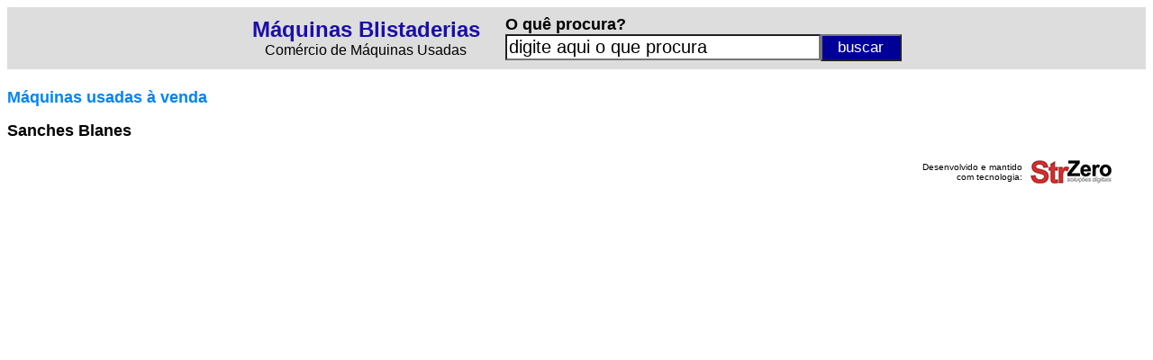

--- FILE ---
content_type: text/html
request_url: https://www.blistadeiras.com.br/fabricante/?f=Sanches+Blanes_CRQ
body_size: 1934
content:

<html lang="pt-BR">

<head>

<script async src="https://www.googletagmanager.com/gtag/js?id=UA-107677520-5"></script>
<script>
  window.dataLayer = window.dataLayer || [];
  function gtag(){dataLayer.push(arguments)};
  gtag('js', new Date());
  gtag('config', 'UA-107677520-5');
</script>

<meta http-equiv="Content-Language" content="pt-br">
<title>M�quinas Sanches Blanes - M�quinas Blistaderias - Comprar Vender M�quinas Blistadeiras</title>
<meta name="keywords" content="m�quinas usadas f�brica ind�stria com�rcio" />
<meta name="Description" CONTENT="Confira os melhores equipamentos e as m�quinas industriais dispon�veis no mercado da Sanches Blanes em M�quinas Blistaderias - Comprar Vender M�quinas Blistadeiras"/>
<link rel="preconnect" href="https://3wgo.conexaosegura.net" crossorigin />
<link rel="dns-prefetch" href="https://3wgo.conexaosegura.net">
<style type="text/css">
<!--
a.azulazuls:link    {text-decoration: none; color: #1a0dab}
a.azulazuls:hover   {text-decoration: underline; color: #1a0dab; cursor: hand}
a.azulazuls:visited {text-decoration: none; color: #1a0dab}

a.verdeverde:link    {text-decoration: none; color: #006621}
a.verdeverde:hover   {text-decoration: none; color: #006621; cursor: hand}
a.verdeverde:visited {text-decoration: none; color: #006621}

.campo_busca{border-style:8;width:650px;font-size:20px;background:#ffffff;float:left}
.botao_busca{border-style:8;background-color:#f17909;font-size:17px;color:#FFFFFF;width:90px;height:25px;cursor:pointer;float:right}

.campo_busca_topo{border-style:8;width:350px;font-size:20px;background:#ffffff;float:left}
.botao_busca_topo{border-style:8;background-color:#000099;font-size:17px;color:#FFFFFF;width:90px;height:30px;cursor:pointer;float:right}

.botao_interesse{border-style:8;background-color:#f17909;font-size:16px;color:#FFFFFF;width:400px;height:25px;cursor:pointer;}

-->
</style>
</head>

<body>

<table border="0" width="100%" cellspacing="3" cellpadding="3" bgcolor="#DDDDDD">
	<tr>
		<td>
		
<div align="center">
<table border="0">
<form action="/procurar/" name="formpesq" id="formpesq" method="GET" onsubmit="return validatorformpesqprodtopo(this);">
	<tr>
		<td>
		<p align="center"><b><font size="5" face="Arial"><a href="/" class="azulazuls">M�quinas Blistaderias</a></font></b><br>
		<font face="Arial">Com�rcio de M�quinas Usadas</font></td>
		<td width="20" nowrap></td>
		<td>
		<p align="left"><b><font face="Arial" size="4">O qu� procura?</font></b><br>
		<input class="campo_busca_topo" onblur="javascript:verificaroqueprocurainicio();" onfocus="javascript:verificaroqueprocuraclick();" name="txtpesquisa" id="txtpesquisa" type="text" value="">
		<input name="btnpesquisarprodtopo" class="botao_busca_topo" value="buscar" type="submit">
		</td>
	</tr>
</form>
</table>
</div>
		
		</td>
	</tr>
</table>
<script language="JavaScript"><!--
function validatorformpesqprodtopo(theform)
{
  theform.btnpesquisarprodtopo.disabled=true;
  if (theform.txtpesquisa.value=="" || theform.txtpesquisa.value=="digite aqui o que procura")
  {
    alert("� necess�rio preencher o campo [ O qu� procura? ]");
    theform.btnpesquisarprodtopo.disabled=false;
    theform.txtpesquisa.focus();
    return (false);
  }
  return (true);
}
// --></script>
<script language="JavaScript"> 
<!--
function verificaroqueprocurainicio()
{
if(document.formpesq.txtpesquisa.value=="")
{
document.formpesq.txtpesquisa.value="digite aqui o que procura";
}
}
// -->
</script>
<script language="JavaScript"> 
<!--
function verificaroqueprocuraclick()
{
if(document.formpesq.txtpesquisa.value=="digite aqui o que procura")
{
document.formpesq.txtpesquisa.value="";
}
}
// -->
</script>
<script language="javascript">
verificaroqueprocurainicio();
</script>
<b><font face="Arial" size="4" color="#008000"><br>
</font><font face="Arial" size="4" color="#0084F4">M�quinas usadas � venda</font></b><p>
<b><font face="Arial" size="4"> Sanches Blanes</font></b></p>

<table border="0" width="100%">

</table>

<div align="center">
<table border="0" width="95%" cellspacing="3" cellpadding="3">
	<tr>
		<td width="100%"><p align="right"><font size="1" face="Arial,Vedana">Desenvolvido e mantido<br>com tecnologia:</font></td>
		<td nowrap><a target="_blank" href="https://www.strzero.com.br"><img border="0" src="../_fig/strzero01.png" width="90" height="26"></a></td>
	</tr>
</table>
</div>

</body>

</html>
